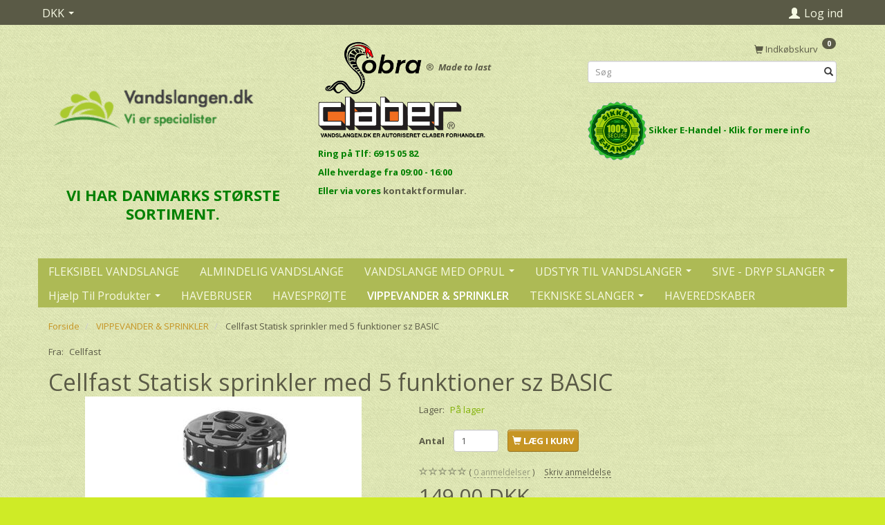

--- FILE ---
content_type: text/html; charset=UTF-8
request_url: https://vandslangen.dk/vippevander-sprinkler-101/cellfast-statisk-sprinkler-med-5-funktioner-sz-basic-p515
body_size: 22621
content:
<!doctype html>
<html class="no-js  "
	lang="da"
>
<head>
			<title>Cellfast Statisk sprinkler med 5 funktioner sz BASIC</title>
		<meta charset="utf-8">
		<meta http-equiv="X-UA-Compatible" content="IE=edge">
				<meta name="description" content="Cellfast Statisk sprinkler med 5 funktioner sz BASIC">
				<meta name="keywords" content="Cellfast Statisk sprinkler med 5 funktioner sz BASIC,Roterende sprinkler ERGO ™ sz,Sektor sprinkler CONTI sz IDEAL ™,Cellfast Statisk sprinkler WULKAN sz BASIC">
		<meta name="viewport" content="width=device-width, initial-scale=1">
											
	<meta property="og:site_name" content="Vandslange - Vi er eksperter i Fleksibel Vandslange">
	<meta property="og:type" content="product">
	<meta property="og:title" content="Cellfast Statisk sprinkler med 5 funktioner sz BASIC">
	<meta property="og:url" content="https://vandslangen.dk/vippevander-sprinkler-101/cellfast-statisk-sprinkler-med-5-funktioner-sz-basic-p515">
	<meta property="og:image" content="https://vandslangen.dk/media/cache/fb_image_thumb/product-images/51/5/Screenshot_1781625563412.0435.jpg.jpeg?1625563412">
	<meta property="og:description" content="Cellfast Statisk sprinkler med 5 funktioner sz BASIC
Statisk sprinkler med en spidsebund lavet af plast i høj kvalitetgradvis regulering af vandstrømmen i 5 forskellige indstillingervandingsdiameter på 9-12 mdækning op til 20-86 m2 (afhængigt af valgt funktion)modulært system, der kan udvides med flere sprinklere
Vandforbrug 2/4 bar 13 / 15,5 l / min
-------------------------------------------------------------------------------------------------------------------------------------------------------
 Sikker betaling med kreditkort
 100 Procent Dansk Firma
 Vi levere på 1-2 Hverdage
 GRATIS FRAGT
 Har du Spørgsmål - Ring til kundeservice
 
 
 
 ">
					<link rel="alternate" hreflang="x-default" href="https://vandslangen.dk/vippevander-sprinkler-101/cellfast-statisk-sprinkler-med-5-funktioner-sz-basic-p515">
			<link rel="alternate" hreflang="da-dk" href="https://vandslangen.dk/vippevander-sprinkler-101/cellfast-statisk-sprinkler-med-5-funktioner-sz-basic-p515">
		
	<link rel="apple-touch-icon" href="/apple-touch-icon.png?v=1488250077">
	<link rel="icon" href="/favicon.ico?v=678395154">

			<noscript>
	<style>
		.mm-inner .dropup,
		.mm-inner .dropdown {
			position: relative !important;
		}

		.dropdown:hover > .dropdown-menu {
			display: block !important;
			visibility: visible !important;
			opacity: 1;
		}

		.image.loading {
			opacity: 1;
		}

		.search-popup:hover .search {
			display: block;
		}
	</style>
</noscript>

<link rel="stylesheet" href="/build/frontend-theme/480.04a0f6ae.css"><link rel="stylesheet" href="/build/frontend-theme/theme.575caac5.css">
	
			<script id="obbIePolyfills">

	/**
	 * Object.assign() for IE11
	 * https://developer.mozilla.org/en-US/docs/Web/JavaScript/Reference/Global_Objects/Object/assign#Polyfill
	 */
	if (typeof Object.assign !== 'function') {

		Object.defineProperty(Object, 'assign', {

			value: function assign(target, varArgs) {

				// TypeError if undefined or null
				if (target == null) {
					throw new TypeError('Cannot convert undefined or null to object');
				}

				var to = Object(target);

				for (var index = 1; index < arguments.length; index++) {

					var nextSource = arguments[index];

					if (nextSource != null) {

						for (var nextKey in nextSource) {

							// Avoid bugs when hasOwnProperty is shadowed
							if (Object.prototype.hasOwnProperty.call(nextSource, nextKey)) {
								to[nextKey] = nextSource[nextKey];
							}
						}
					}
				}

				return to;
			},

			writable: true,
			configurable: true
		});
	}

</script>
<script id="obbJqueryShim">

		!function(){var n=[],t=function(t){n.push(t)},o={ready:function(n){t(n)}};window.jQuery=window.$=function(n){return"function"==typeof n&&t(n),o},document.addEventListener("obbReady",function(){for(var t=n.shift();t;)t(),t=n.shift()})}();

	
</script>

<script id="obbInit">

	document.documentElement.className += (self === top) ? ' not-in-iframe' : ' in-iframe';

	window.obb = {

		DEVMODE: false,

		components: {},

		constants: {
			IS_IN_IFRAME: (self !== top),
		},

		data: {
			possibleDiscountUrl: '/discount/check-product',
			possibleWishlistUrl: '/wishlist/check',
			buildSliderUrl: '/slider',
		},

		fn: {},

		jsServerLoggerEnabled: false,
	};

</script>
<script id="obbConstants">

	/** @lends obbConstants */
	obb.constants = {
		HOST: 'https://vandslangen.dk',

		// Environment
		IS_PROD_MODE: true,
		IS_DEV_MODE: false,
		IS_TEST_MODE: false,
		IS_TEST_RUNNING: document.documentElement.hasAttribute('webdriver'),

		// Browser detection
		// https://stackoverflow.com/a/23522755/1949503
		IS_BROWSER_SAFARI: /^((?!chrome|android).)*safari/i.test(navigator.userAgent),

		// Current currency
		CURRENCY: 'DKK',
		// Current currency
		CURRENCY_OPT: {
			'left': '',
			'right': ' DKK',
			'thousand': '.',
			'decimal': ',',
		},

		LOCALES: [{"code":"da","locale":"da_dk"}],

		// Common data attributes
		LAZY_LOAD_BOOL_ATTR: 'data-lazy-load',

		// Current language's localization id
		LOCALE_ID: 'da',

		// Shopping cart
		SHOPPINGCART_POPUP_STATUS: false,
		BROWSER_LANGUAGE_DETECTION_ENABLE: false,
		CART_COOKIE_GUEST_ID: '_gpp_gcid',
		CART_COOKIE_POPUP_FLAG: '_gpp_sc_popup',
		CART_IMAGE_WIDTH: '40',
		CART_IMAGE_HEIGHT: '40',

		COOKIE_FE_LIST_VIEW: '_gpp_shop_clw',
		COOKIE_FE_USER: '_gpp_y',
		COOKIE_FE_PURCHASE_SESSION: '_gpp_purchase_session',
		COOKIE_FE_TRACKING: '_gpp_tupv',
		COOKIE_FE_AGE: '_gpp_age',
		COOKIE_FE_LANGUAGE: '_gpp_shop_language',

		// Category page
		PRODUCT_LISTING_LAYOUT: 'grid',

		// Category filters
		FILTER_ANIMATION_DURATION: 400,
		FILTER_UPDATE_NUMBER_OF_PRODUCTS_DELAY: 400,
		FILTER_APPLY_DELAY: 2000,
		FILTER_PARAMS_WITH_MULTIPLE_VALUES_REGEXP: '^(av-\\d+|br|cat|stock|g-\\d+)$',

		// Viewport breakpoint widths
		viewport: {
			XP_MAX: 479,
			XS_MIN: 480,
			XS_MAX: 799,
			SM_MIN: 800,
			SM_MAX: 991,
			MD_MIN: 992,
			MD_MAX: 1199,
			LG_MIN: 1200,

			WIDTH_PARAM_IN_REQUEST: 'viewport_width',
			XP: 'xp',
			XS: 'xs',
			SM: 'sm',
			MD: 'md',
			LG: 'lg',
		},

		IS_SEARCH_AUTOCOMPLETE_ENABLED: true
	};

</script>

<script id="obbCookies">
	(function() {

		var obb = window.obb;

		obb.fn.setCookie = function setCookie(cname, cvalue, exdays) {
			var d = new Date();
			d.setTime(d.getTime() + (exdays * 24 * 60 * 60 * 1000));
			var expires = "expires=" + d.toUTCString();
			document.cookie = cname + "=" + cvalue + "; " + expires;
		};

		obb.fn.getCookie = function getCookie(cname) {
			var name = cname + "=";
			var ca = document.cookie.split(';');
			for (var i = 0; i < ca.length; i++) {
				var c = ca[i];
				while (c.charAt(0) == ' ') {
					c = c.substring(1);
				}
				if (c.indexOf(name) == 0) {
					return c.substring(name.length, c.length);
				}
			}
			return false;
		};

		
	})();
</script>

<script id="obbTranslations">

	/** @lends obbTranslations */
	obb.translations = {

		categories: "Kategorier",
		brands: "M\u00e6rker",
		products: "Produkter",
		pages: "Information",

		confirm: "Bekr\u00e6ft",
		confirmDelete: "Er du sikker p\u00e5 at du vil slette dette?",
		confirmDeleteWishlist: "Er du sikker p\u00e5 at du vil slette denne \u00f8nskeliste, med alt indhold?",

		add: "Tilf\u00f8j",
		moreWithEllipsis: "L\u00e6s mere...",

		foundProduct: "Fundet %s produkter",
		foundProducts: "%s produkter fundet",
		notAvailable: "Ikke tilg\u00e6ngelig",
		notFound: "Ikke fundet",
		pleaseChooseVariant: "V\u00e6lg venligst en variant",
		pleaseChooseAttribute: "V\u00e6lg venligst %s",
		pleaseChooseAttributes: "V\u00e6lg venligst %s og %s",

		viewAll: "Vis alle",
		viewAllFrom: "Se alle fra",
		quantityStep: "Denne vare s\u00e6lges kun i antal\/kolli af %s",
		quantityMinimum: "Minimum k\u00f8b af denne vare er %s",
		quantityMaximum: "Maks %s stk. kan k\u00f8bes af denne vare",

		notifications: {

			fillRequiredFields: "Ikke alle obligatoriske felter er udfyldt",
		},
		notAllProductAvaliableInSet: "Desv\u00e6rre er alle produkter i dette s\u00e6t ikke tilg\u00e6ngelige. V\u00e6lg en venligst en anden variant, eller fjern produkter som ikke er tilg\u00e6ngelige.",
		wasCopiedToClipboard: "Text was copied to clipboard",
	};

</script>


	
	<link rel="icon" href="/favicon.ico"><script>
window.dataLayer = window.dataLayer || [];
function gtag() { dataLayer.push(arguments); }

gtag('consent', 'default', {
    'ad_storage': 'denied',
    'ad_user_data': 'denied',
    'ad_personalization': 'denied',
    'analytics_storage': 'denied',
    'wait_for_update': 500
});

gtag('set', 'ads_data_redaction', true);
gtag('set', 'url_passthrough', true);
</script>

<script id="CookieConsent" src="https://policy.app.cookieinformation.com/uc.js"
    data-culture="DA" data-gcm-version="2.0" type="text/javascript"></script>
	
<script async src="https://www.googletagmanager.com/gtag/js?id=G-D62S9WSMBT"></script>
<script id="OBBGoogleAnalytics4">
	window.dataLayer = window.dataLayer || [];

	function gtag() {
		dataLayer.push(arguments);
	}

	gtag('js', new Date());

	gtag('config', 'G-D62S9WSMBT', {
		'anonymize_ip': false
		 });


	gtag('event', 'view_item', {
		currency: "DKK",
		value: 149,
		items: [
			{
				"item_id": "515",
				"item_name": "Cellfast\u0020Statisk\u0020sprinkler\u0020med\u00205\u0020funktioner\u0020sz\u0020BASIC",
				"item_brand": "Cellfast",
				"item_category": "VIPPEVANDER\u0020\u0026\u0020SPRINKLER",
				"quantity": 1,
				"price": 149,
				"url": "https://vandslangen.dk/vippevander-sprinkler-101/cellfast-statisk-sprinkler-med-5-funktioner-sz-basic-p515",
				"image_url": "https://vandslangen.dk/media/cache/product_info_main_thumb/product-images/51/5/Screenshot_1781625563412.0435.jpg.jpeg"
			}
		]
	});



</script>
<meta name="google-site-verification" content="laNq8pCOx7h46Ncn2J03ZtrICZyfXkJS5vOxGZcP3F8" /><meta name="google-site-verification" content="laNq8pCOx7h46Ncn2J03ZtrICZyfXkJS5vOxGZcP3F8" />
</head>

<body class="	page-product pid515 	
 ">
	

	<div id="page-wrapper" class="page-wrapper">

		<section id="page-inner" class="page-inner">

			<header id="header" class="site-header">
									
<div
	class="navbar-default navbar-mobile visible-xp-block visible-xs-block "
	data-hook="mobileNavbar"
	role="tabpanel"
>
	<div class="container">

		<div class="clearfix">
			
<div
	class="sidebar-toggle-wrap visible-xp-block visible-xs-block pull-left"
>
	<button
		class="btn btn-default sidebar-toggle sidebar-toggle-general"
		data-hook="toggleMobileMenu"
	>
		<i class="icon-bars">
			<span class="sr-only">Skifte navigation</span>
			<span class="icon-bar"></span>
			<span class="icon-bar"></span>
			<span class="icon-bar"></span>
		</i>
		<span>Menu</span>
	</button>
</div>

			<ul class="nav navbar-nav nav-pills navbar-mobile-tabs pull-right">

				<li>
					<a
						class="toggle-price-vat"
						title="Vis&#x20;priser&#x20;ekskl.&#x20;moms"
						href="https://vandslangen.dk/_switch/price_vat"
					>
						<i class="glyphicon glyphicon-euro"></i>
					</a>
				</li>
				<li>
					<a
						class="toggle-tab-search"
						title="Søg"
						data-toggle="pill"
					>
						<i class="glyphicon glyphicon-search"></i>
					</a>
				</li>
				
				<li>
											<a
							class="login"
							data-hook="mobileNavbar-loginButton"
							title="Login"
							href="/user/"
							data-toggle="modal"
							data-target="#login-modal"
						>
							<i class="glyphicon glyphicon-user"></i>
						</a>
									</li>

									<li>
						<a
							class="toggle-tab-minicart "
							title="Cart"
							data-hook="mobileNavbar"
							href="#navbarMobileMinicart"
							data-toggle="pill"
						>
							<i class="glyphicon glyphicon-shopping-cart"></i>
							<span class="count badge"></span>
						</a>
					</li>
				
			</ul>
		</div>

		<div class="tab-content">
			<div
				class="tab-pane fade page-content tab-userbar"
				id="navbarMobileUserbar"
				data-hook="mobileNavbar-userMenu"
				role="tabpanel"
			>
				<ul class="nav navbar-nav">
					

					<li>
			<a class="login login-link"
   href="/user/"
   title="Login"
   data-toggle="modal"
   data-target="#login-modal"
	>
	<i class="glyphicon glyphicon-user"></i>
	<span class="title">
		Log ind
	</span>
</a>
		</li>
	
				</ul>
			</div>
		</div>

	</div>
</div>
														<nav class="navbar navbar-inverse" role="navigation"> 			 		 			 		 			 		 			 		 			 		 			 		 			 		 			 		 			 		 			 		 			 		 			 		 			 		 			 		 			 		 			 		 			 		 			 		 			 		 			 		 			 		 		<div class="container"> 			<div class="collapse navbar-collapse"> 				

	<ul class="currency nav navbar-left navbar-nav">
		<li class="dropdown">
			<a
				href="#"
				class="dropdown-toggle current-currency"
				data-toggle="dropdown"
							>
				<span class="title">DKK</span>
				<span class="caret"></span>
			</a>
			<ul class="dropdown-menu js-url-switcher">
									<li class="currency-CHF">
						<a href="#" data-url="https://vandslangen.dk/vippevander-sprinkler-101/cellfast-statisk-sprinkler-med-5-funktioner-sz-basic-p515?currency=CHF">
							CHF
						</a>
					</li>
									<li class="currency-DKK active">
						<a href="#" data-url="https://vandslangen.dk/vippevander-sprinkler-101/cellfast-statisk-sprinkler-med-5-funktioner-sz-basic-p515?currency=DKK">
							DKK
						</a>
					</li>
									<li class="currency-EUR">
						<a href="#" data-url="https://vandslangen.dk/vippevander-sprinkler-101/cellfast-statisk-sprinkler-med-5-funktioner-sz-basic-p515?currency=EUR">
							EUR
						</a>
					</li>
									<li class="currency-GBP">
						<a href="#" data-url="https://vandslangen.dk/vippevander-sprinkler-101/cellfast-statisk-sprinkler-med-5-funktioner-sz-basic-p515?currency=GBP">
							GBP
						</a>
					</li>
									<li class="currency-NOK">
						<a href="#" data-url="https://vandslangen.dk/vippevander-sprinkler-101/cellfast-statisk-sprinkler-med-5-funktioner-sz-basic-p515?currency=NOK">
							NOK
						</a>
					</li>
									<li class="currency-OMR">
						<a href="#" data-url="https://vandslangen.dk/vippevander-sprinkler-101/cellfast-statisk-sprinkler-med-5-funktioner-sz-basic-p515?currency=OMR">
							OMR
						</a>
					</li>
									<li class="currency-RUB">
						<a href="#" data-url="https://vandslangen.dk/vippevander-sprinkler-101/cellfast-statisk-sprinkler-med-5-funktioner-sz-basic-p515?currency=RUB">
							RUB
						</a>
					</li>
									<li class="currency-SEK">
						<a href="#" data-url="https://vandslangen.dk/vippevander-sprinkler-101/cellfast-statisk-sprinkler-med-5-funktioner-sz-basic-p515?currency=SEK">
							SEK
						</a>
					</li>
									<li class="currency-USD">
						<a href="#" data-url="https://vandslangen.dk/vippevander-sprinkler-101/cellfast-statisk-sprinkler-med-5-funktioner-sz-basic-p515?currency=USD">
							USD
						</a>
					</li>
							</ul>
		</li>
	</ul>
  				

  				

	<ul
		class="userbar nav navbar-left navbar-nav navbar-right"
		id="userbar"
		
	>

		
					<li>
				<a class="login login-link"
   href="/user/"
   title="Login"
   data-toggle="modal"
   data-target="#login-modal"
	>
	<i class="glyphicon glyphicon-user"></i>
	<span class="title">
		Log ind
	</span>
</a>
			</li>
			</ul>

  			</div> 		</div> 	</nav><div class="container"> 			 		 			 		 			 		 			 		 			 		 			 		 			 		 			 		 			 		 			 		 			 		 			 		 			 		 			 		 			 		 			 		 			 		 			 		 			 		 			 		 			 		 			 		 			 		 			 		 			 		 			 		 			 		 			 		 			 		 			 		 			 		 			 		 		<div class="row" style=""> 			 		 			 		 			 		 			 		 			 		 			 		 			 		 			 		 			 		 			 		 			 		 			 		 			 		 			 		 			 		 			 		 			 		 			 		 			 		 			 		 			 		 			 		 			 		 			 		 			 		 			 		 			 		 			 		 			 		 			 		 			 		 			 		 			 		 			 		 			 		 			 		 			 		 			 		 			 		 			 		 			 		 			<div class="col-md-8"> 				
<div
	class="logo  logo-kind-image"
	
	id="logo"
>
	<a
			aria-label="vandslangen.dk"
			href="/"
			data-store-name="vandslangen.dk"
		><img
					class="logo-image"
					src="https://vandslangen.dk/media/cache/logo_thumb_origin/images/canvas10.png?1561906020"
					alt="vandslangen.dk"
				></a></div>
 <div class="custom-text" style="">



<h3 style="text-align: center;"><span style="color: #008000;"><strong>VI HAR DANMARKS STØRSTE SORTIMENT.</strong></span></h3>
<p>&nbsp;</p>
</div> 			</div> 			<div class="col-md-8"><div class="custom-text" style="">



<h5><a href="/Cobra/">&nbsp; <img src="/images/imagetools1.png" alt="" width="150" height="79">® &nbsp;<em><strong>Made to last</strong></em><img src="/images/Claber_forside1.png" alt="" width="244" height="68"></a></h5>
</div><div class="custom-text">



<p><strong><span style="color: #008000;">Ring på Tlf:&nbsp;69 15 05 82&nbsp;</span></strong></p>
<p><strong><span style="color: #008000;">Alle hverdage fra 09:00 - 16:00 </span></strong></p>
<p><strong><span style="color: #008000;">E</span></strong><span style="color: #008000;"><strong>ller via vores&nbsp;<a href="/information/contact/">kontaktformular.</a></strong></span></p>
<p>&nbsp;</p>
</div></div> 			<div class="col-md-8"> 				<nav class="navbar" role="navigation"> 			 		 			 		 					
	<ul
		class="minicart minicart-compact  nav navbar-left navbar-nav navbar-right hidden-xp hidden-xs"
		id="minicart"
		
	>
		<li
			class="dropdown"
			data-backdrop="static"
			data-dropdown-align="right"
			data-reload-name="cart"
			data-reload-url="/cart/show/minicart/compact"
		>
			
<a aria-label="Indkøbskurv" href="/cart/"  data-toggle="dropdown" data-hover="dropdown" data-link-is-clickable>

	<i class="glyphicon glyphicon-shopping-cart"></i>
	<span class="title">
		Indkøbskurv
	</span>
	<span class="total">
		
	</span>
	<span class="count badge">
		0
	</span>

</a>

<div class="dropdown-menu prevent-click-event-propagation">
	

	<div class="cart cart-compact panel panel-default  "
		
	>
		<div class="panel-heading">
			Indkøbskurv
		</div>

		<div class="panel-body"
			 data-reload-name="cart"
			 data-reload-url="/cart/show/cartbody_minified/compact"
		>
			

	<div class="inner empty">
		<span class="empty-cart-message">
			Din indkøbskurv er tom!
		</span>
	</div>




			
	<div class="cards ">
					<img src="https://vandslangen.dk/media/cache/small_cards/images/certificates/visa_electron.gif" alt="paymentlogo">
					<img src="https://vandslangen.dk/media/cache/small_cards/images/certificates/mastercard.gif" alt="paymentlogo">
					<img src="https://vandslangen.dk/media/cache/small_cards/images/certificates/verified_visa2.gif" alt="paymentlogo">
					<img src="https://vandslangen.dk/media/cache/small_cards/images/certificates/logo-mobilpay.png" alt="paymentlogo">
					<img src="https://vandslangen.dk/media/cache/small_cards/images/certificates/images.jpg" alt="paymentlogo">
			</div>
		</div>

		<div class="panel-footer">

			<form action="/checkout">
				<button type="submit" class="btn btn-primary btn-block">
					Til kassen
				</button>
			</form>

			<form action="/cart/">
				<button type="submit" class="btn btn-default btn-block">
					Se indkøbskurv
				</button>
			</form>
		</div>

	</div>
</div>

		</li>
	</ul>
  				</nav> 				
<form method="GET"
	  action="/search/"
	  class="dropdown search hidden-xp hidden-xs"
	  data-target="modal"
	  
>
			
	<input
		id="search-input-desktop"
		type="search"
		class="form-control search-autocomplete"
		name="q"
		maxlength="255"
		placeholder="Søg"
		value=""
		data-request-url="/search/suggestion/"
		aria-haspopup="true"
		aria-expanded="false"
			>
		<button class="btn" type="submit" aria-label="Søg">
			<i class="glyphicon glyphicon-search"></i>
		</button>
		<div class="dropdown-menu w-100 search-output-container">
			<div class="suggestions d-none">
				<b>Forslag: </b>
				<div class="suggestion-terms"></div>
			</div>
			<div class="main">
				<div class="search-content empty" data-section="products" id="search-results-products">
					<ul class="mt-2 custom search-list"></ul>
					<p class="search-suggestion-empty">Ingen resultater fundet</p>
					<button name="view" type="submit" class="btn btn-link">
						Vis alle resultater <span>(0)</span>
					</button>
				</div>
			</div>
		</div>
				<style>
			form.search .dropdown-menu li .image {
				max-width: 100px;
			}
		</style>

	</form>
 <div class="custom-text" style="">



<p>&nbsp;</p>
<p><a href="/information/sikker-handel/"><img src="/images/Sikker-E-Handel-135.gif.png" alt="" width="85" height="85"> </a><span style="color: #008000;"><a style="color: #008000;" href="/information/sikker-handel/"><strong>Sikker E-Handel - Klik for mere info</strong></a></span></p>
</div> 			</div> 		</div> 	</div><nav class="navbar navbar-default mm" role="navigation"> 			 		 			 		 			 		 			 		 			 		 			 		 			 		 			 		 			 		 			 		 			 		 		<div class="container"> 			<div class="collapse navbar-collapse"> 				



					
		<ul class="horizontal-categories-menu nav navbar-nav navbar-left navbar-nav mm-inner max-level-3 ">
											
						 	
			
	<li class="cid85 level1"
					data-dropdown-align="left"
			>
		<a class=""
		   href="/fleksibel-vandslange-85/"
					>
			
			<span class="col-title">
				<span class="title">FLEKSIBEL VANDSLANGE</span>

				
				</span>
		</a>

						
			</li>

											
						 	
			
	<li class="cid94 level1"
					data-dropdown-align="left"
			>
		<a class=""
		   href="/almindelig-vandslange-94/"
					>
			
			<span class="col-title">
				<span class="title">ALMINDELIG VANDSLANGE</span>

				
				</span>
		</a>

						
			</li>

											
						 	
								
	<li class="cid93 level1 has-children dropdown"
					data-dropdown-align="left"
			>
		<a class="dropdown-toggle"
		   href="/vandslange-med-oprul-93/"
							data-toggle="dropdown"
				data-hover="dropdown"
				data-link-is-clickable
					>
			
			<span class="col-title">
				<span class="title">VANDSLANGE MED OPRUL</span>

				
				<span class="caret"></span>
				</span>
		</a>

											
								<ul class="dropdown-menu hidden">
				
																			
		
			
	<li class="cid97 level2"
			>
		<a class=""
		   href="/slangeopruller-97/"
					>
			
			<span class="col-title">
				<span class="title">Slangeopruller</span>

				
				</span>
		</a>

						
			</li>

															
		
			
	<li class="cid98 level2"
			>
		<a class=""
		   href="/slangevogn-slangetromle-98/"
					>
			
			<span class="col-title">
				<span class="title">Slangevogn/Slangetromle</span>

				
				</span>
		</a>

						
			</li>

												</ul>
			</li>

											
						 	
								
	<li class="cid3 level1 has-children dropdown"
					data-dropdown-align="left"
			>
		<a class="dropdown-toggle"
		   href="/udstyr-til-vandslanger-3/"
							data-toggle="dropdown"
				data-hover="dropdown"
				data-link-is-clickable
					>
			
			<span class="col-title">
				<span class="title">UDSTYR TIL VANDSLANGER</span>

				
				<span class="caret"></span>
				</span>
		</a>

											
								<ul class="dropdown-menu hidden">
				
																			
		
			
	<li class="cid95 level2"
			>
		<a class=""
		   href="/brusepistol-og-straalespids-til-vandslange-95/"
					>
			
			<span class="col-title">
				<span class="title">Brusepistol og Strålespids Til Vandslange</span>

				
				</span>
		</a>

						
			</li>

															
		
			
	<li class="cid86 level2"
			>
		<a class=""
		   href="/vask-og-rengoeringsudstyr-til-vandslange-86/"
					>
			
			<span class="col-title">
				<span class="title">Vask og Rengøringsudstyr Til Vandslange</span>

				
				</span>
		</a>

						
			</li>

															
		
								
	<li class="cid96 level2 has-children"
			>
		<a class=""
		   href="/slangekoblinger-til-vandslange-96/"
					>
			
			<span class="col-title">
				<span class="title">Slangekoblinger Til Vandslange</span>

				
				</span>
		</a>

											
								<ul class="">
				
																			
		
			
	<li class="cid114 level3"
			>
		<a class=""
		   href="/cobra-koblinger-114/"
					>
			
			<span class="col-title">
				<span class="title">Cobra® Koblinger</span>

				
				</span>
		</a>

											
			</li>

															
		
			
	<li class="cid100 level3"
			>
		<a class=""
		   href="/claber-koblinger-100/"
					>
			
			<span class="col-title">
				<span class="title">Claber® Koblinger</span>

				
				</span>
		</a>

											
			</li>

															
		
			
	<li class="cid111 level3"
			>
		<a class=""
		   href="/cellfast-ergo-koblinger-111/"
					>
			
			<span class="col-title">
				<span class="title">Cellfast ERGO™ Koblinger</span>

				
				</span>
		</a>

											
			</li>

															
		
			
	<li class="cid113 level3"
			>
		<a class=""
		   href="/nito-koblinger-113/"
					>
			
			<span class="col-title">
				<span class="title">NITO Koblinger</span>

				
				</span>
		</a>

											
			</li>

															
		
			
	<li class="cid110 level3"
			>
		<a class=""
		   href="/2-4-vejs-splitter-vandfordeler-110/"
					>
			
			<span class="col-title">
				<span class="title">2 &amp; 4 vejs splitter (vandfordeler)</span>

				
				</span>
		</a>

											
			</li>

												</ul>
			</li>

															
		
			
	<li class="cid99 level2"
			>
		<a class=""
		   href="/slangeholder-99/"
					>
			
			<span class="col-title">
				<span class="title">Slangeholder</span>

				
				</span>
		</a>

						
			</li>

															
		
			
	<li class="cid105 level2"
			>
		<a class=""
		   href="/vandingsur-automatiseret-105/"
					>
			
			<span class="col-title">
				<span class="title">Vandingsur automatiseret</span>

				
				</span>
		</a>

						
			</li>

												</ul>
			</li>

											
						 	
								
	<li class="cid102 level1 has-children dropdown"
					data-dropdown-align="left"
			>
		<a class="dropdown-toggle"
		   href="/sive-dryp-slanger-102/"
							data-toggle="dropdown"
				data-hover="dropdown"
				data-link-is-clickable
					>
			
			<span class="col-title">
				<span class="title">SIVE - DRYP SLANGER</span>

				
				<span class="caret"></span>
				</span>
		</a>

											
								<ul class="dropdown-menu hidden">
				
																			
		
			
	<li class="cid108 level2"
			>
		<a class=""
		   href="/koblinger-til-siveslanger-108/"
					>
			
			<span class="col-title">
				<span class="title">Koblinger til Siveslanger</span>

				
				</span>
		</a>

						
			</li>

												</ul>
			</li>

											
						 	
								
	<li class="cid87 level1 has-children dropdown"
					data-dropdown-align="left"
			>
		<a class="dropdown-toggle"
		   href="/hjaelp-til-produkter-87/"
							data-toggle="dropdown"
				data-hover="dropdown"
				data-link-is-clickable
					>
			
			<span class="col-title">
				<span class="title">Hjælp Til Produkter</span>

				
				<span class="caret"></span>
				</span>
		</a>

											
								<ul class="dropdown-menu hidden">
				
																			
		
			
	<li class="cid88 level2"
			>
		<a class=""
		   href="/hjaelp-til-haveslange-88/"
					>
			
			<span class="col-title">
				<span class="title">Hjælp til Haveslange</span>

				
				</span>
		</a>

						
			</li>

															
		
			
	<li class="cid89 level2"
			>
		<a class=""
		   href="/hjaelp-til-waterblast-produkter-89/"
					>
			
			<span class="col-title">
				<span class="title">Hjælp til Waterblast produkter</span>

				
				</span>
		</a>

						
			</li>

												</ul>
			</li>

											
						 	
			
	<li class="cid109 level1"
					data-dropdown-align="left"
			>
		<a class=""
		   href="/havebruser-109/"
					>
			
			<span class="col-title">
				<span class="title">HAVEBRUSER</span>

				
				</span>
		</a>

						
			</li>

											
						 	
			
	<li class="cid107 level1"
					data-dropdown-align="left"
			>
		<a class=""
		   href="/havesproejte-107/"
					>
			
			<span class="col-title">
				<span class="title">HAVESPRØJTE</span>

				
				</span>
		</a>

						
			</li>

											
						 	
			
	<li class="cid101 level1 active"
					data-dropdown-align="left"
			>
		<a class=""
		   href="/vippevander-sprinkler-101/"
					>
			
			<span class="col-title">
				<span class="title">VIPPEVANDER &amp; SPRINKLER</span>

				
				</span>
		</a>

						
			</li>

											
						 	
								
	<li class="cid112 level1 has-children dropdown"
					data-dropdown-align="left"
			>
		<a class="dropdown-toggle"
		   href="/tekniske-slanger-112/"
							data-toggle="dropdown"
				data-hover="dropdown"
				data-link-is-clickable
					>
			
			<span class="col-title">
				<span class="title">TEKNISKE SLANGER</span>

				
				<span class="caret"></span>
				</span>
		</a>

											
								<ul class="dropdown-menu hidden">
				
																			
		
			
	<li class="cid115 level2"
			>
		<a class=""
		   href="/drikkevandsslange-115/"
					>
			
			<span class="col-title">
				<span class="title">Drikkevandsslange</span>

				
				</span>
		</a>

						
			</li>

															
		
			
	<li class="cid116 level2"
			>
		<a class=""
		   href="/foedevareslange-116/"
					>
			
			<span class="col-title">
				<span class="title">Fødevareslange</span>

				
				</span>
		</a>

						
			</li>

															
		
			
	<li class="cid117 level2"
			>
		<a class=""
		   href="/plantepesticider-slange-117/"
					>
			
			<span class="col-title">
				<span class="title">Plantepesticider Slange</span>

				
				</span>
		</a>

						
			</li>

															
		
			
	<li class="cid118 level2"
			>
		<a class=""
		   href="/varmtvand-hygiejnisk-slange-koekken-118/"
					>
			
			<span class="col-title">
				<span class="title">Varmtvand Hygiejnisk slange Køkken</span>

				
				</span>
		</a>

						
			</li>

															
		
			
	<li class="cid119 level2"
			>
		<a class=""
		   href="/fladslange-oe-119/"
					>
			
			<span class="col-title">
				<span class="title">Fladslange Ø</span>

				
				</span>
		</a>

						
			</li>

															
		
			
	<li class="cid120 level2"
			>
		<a class=""
		   href="/frostfri-drikkevandslanger-120/"
					>
			
			<span class="col-title">
				<span class="title">Frostfri Drikkevandslanger</span>

				
				</span>
		</a>

						
			</li>

															
		
			
	<li class="cid123 level2"
			>
		<a class=""
		   href="/brandslange-123/"
					>
			
			<span class="col-title">
				<span class="title">Brandslange</span>

				
				</span>
		</a>

						
			</li>

															
		
			
	<li class="cid124 level2"
			>
		<a class=""
		   href="/gasslange-124/"
					>
			
			<span class="col-title">
				<span class="title">Gasslange</span>

				
				</span>
		</a>

						
			</li>

												</ul>
			</li>

											
						 	
			
	<li class="cid121 level1"
					data-dropdown-align="left"
			>
		<a class=""
		   href="/haveredskaber-121/"
					>
			
			<span class="col-title">
				<span class="title">HAVEREDSKABER</span>

				
				</span>
		</a>

						
			</li>

					</ul>

	
  			</div> 		</div> 	</nav>								<div class="section-border container"></div>
			</header>

				<style>
	@media (min-width: 800px) {

		.thumbnails-on-left .product-images-main {
			margin-left: 120px;
		}

		.thumbnails-on-right .product-images-main {
			margin-right: 120px;
		}

		.thumbnails-on-left .product-images-additional ul,
		.thumbnails-on-right .product-images-additional ul {
			max-width: 100px;
		}
	}
	.thumbnails-freeze {
		&.thumbnails-on-left .product-images-main {
			margin-left: 120px;
		}

		&.thumbnails-on-right .product-images-main {
			margin-right: 120px;
		}

		&.thumbnails-on-left .product-images-additional ul,
		&.thumbnails-on-right .product-images-additional ul {
			max-width: 100px;
		}
	}
</style>
	<main
		id="main"
		class="site-main product-info product pid515 has-variants-compact no-options variants-template-constructor no-variant-preselect"
		data-product-id="515"
		data-variants-template="constructor"
	>

		<div class="container">
			<div id="notification">
																</div>
		</div>

			<div class="container">  		<ol
	id="breadcrumb"
	class="breadcrumb "
	itemscope itemtype="https://schema.org/BreadcrumbList"
>
							
		<li class="breadcrumb-item  "
			
		>
							<a
					
					href="/"
				>
					<span
						class="title"
						itemprop="name"
					>
						Forside
					</span>
				</a>
									</li>
							
		<li class="breadcrumb-item breadcrumb-parent-category "
			itemprop="itemListElement" itemtype="https://schema.org/ListItem" itemscope
		>
							<a
					itemtype="https://schema.org/Thing" itemprop="item"
					href="/vippevander-sprinkler-101/"
				>
					<span
						class="title"
						itemprop="name"
					>
						VIPPEVANDER & SPRINKLER
					</span>
				</a>
				<meta itemprop="position" content="2" />					</li>
							
		<li class="breadcrumb-item  active"
			
		>
							<span class="title">
					Cellfast Statisk sprinkler med 5 funktioner sz BASIC
				</span>
					</li>
	
</ol>
  	</div><div class="container"> 			 		 			 		 			 		 			 		 			 		 			 		 			 		 			 		 			 		  		<div class="row"> 			 		 			 		 			 		 			 		 			 		 			 		 			 		 			 		 			 		 			 		 			 		  			<div class="col-md-24"> 				 			</div> 			 		</div><div class="row"><div class="col-md-24">  				<div class="block page-content"> 			 		 			 		  					
<div class="product-main ">
	
	<div class="property brand ">
		<span class="term">
			Fra:
		</span>
		<span class="definition">
						<a href="/cellfast/">
				Cellfast
			</a>
					</span>
	</div>
</div>
  					
<div class="product-main ">
	<h1 class="product-title" itemprop="name">
		Cellfast Statisk sprinkler med 5 funktioner sz BASIC
	</h1>
</div>
   					<div class="row"> 			 		 			 		 			 		 			 		 			 		  						<div class="col-md-11"> 							
<div class="product-images thumbnails-on-bottom has-thumbnail-slider thumbnails-on-bottom"
	data-thumbnails-on="bottom"
	>

	<div class="labels">
	
	
	
	
	
	


</div>

			
<div class="product-images-main"
	 id="productImage515"
	 data-product-id="515"
>
	<ul class="bxslider"
		data-id="515"
		data-widget-type="productDetailsImage"
		data-bxslider-options="{
    &quot;pagerCustom&quot;: &quot;#productThumbnails515 ul&quot;,
    &quot;slideWidth&quot;: 400,
    &quot;swipeThreshold&quot;: 70,
    &quot;useCSS&quot;: true
}"
			>
				
			
			
			<li>
				<a class="fancybox" data-fancybox="product-gallery"
				   href="https://vandslangen.dk/media/cache/product_original/product-images/51/5/Screenshot_1781625563412.0435.jpg.jpeg?1625563412"
				   rel="product-gallery"
				   title="Cellfast&#x20;Statisk&#x20;sprinkler&#x20;med&#x20;5&#x20;funktioner&#x20;sz&#x20;BASIC"
				>
					
<div
		class="image image-wrapped image-responsive image-center  img-box-width"
				style="max-width: 400px; "
		data-id="1679"
	><div class="img-box-height"
			 style="padding-bottom: 100%;"
		><div class="img-wrap"><div class="img-background img-border"></div><div class="img-content"><span
							class="img-upscaled img-border "

							 title="Cellfast Statisk sprinkler med 5 funktioner sz BASIC" 
															style="background-image: url('https://vandslangen.dk/media/cache/product_info_main_thumb/product-images/51/5/Screenshot_1781625563412.0435.jpg.jpeg?1625563412');"
							
							
						></span><img
							class="img img-border  cloudzoom default"

							 alt="Cellfast Statisk sprinkler med 5 funktioner sz BASIC" 							 title="Cellfast Statisk sprinkler med 5 funktioner sz BASIC" 
															src="https://vandslangen.dk/media/cache/product_info_main_thumb/product-images/51/5/Screenshot_1781625563412.0435.jpg.jpeg?1625563412"
							
											data-cloudzoom="
					autoInside: '991',
					captionSource: 'none',
					disableZoom: 'auto',
					zoomImage: 'https://vandslangen.dk/media/cache/product_original/product-images/51/5/Screenshot_1781625563412.0435.jpg.jpeg?1625563412',
					zoomSizeMode: 'image',
				"
			 itemprop="image"style="height:100%; width: auto;" width="400" height="229"
						><noscript><img
								class="img-border  cloudzoom default"
								src="https://vandslangen.dk/media/cache/product_info_main_thumb/product-images/51/5/Screenshot_1781625563412.0435.jpg.jpeg?1625563412"
								 alt="Cellfast Statisk sprinkler med 5 funktioner sz BASIC" 								 title="Cellfast Statisk sprinkler med 5 funktioner sz BASIC" 							></noscript></div><div class="img-overlay"></div></div></div></div>				</a>
			</li>
		
			
			
			<li>
				<a class="fancybox" data-fancybox="product-gallery"
				   href="https://vandslangen.dk/media/cache/product_original/product-images/51/5/Screenshot_1791625563412.1276.jpg.jpeg?1625563412"
				   rel="product-gallery"
				   title="Cellfast&#x20;Statisk&#x20;sprinkler&#x20;med&#x20;5&#x20;funktioner&#x20;sz&#x20;BASIC"
				>
					
<div
		class="image image-wrapped image-responsive image-center  img-box-width"
				style="max-width: 400px; "
		data-id="1680"
	><div class="img-box-height"
			 style="padding-bottom: 100%;"
		><div class="img-wrap"><div class="img-background img-border"></div><div class="img-content"><span
							class="img-upscaled img-border "

							 title="Cellfast Statisk sprinkler med 5 funktioner sz BASIC" 
															style="background-image: url('https://vandslangen.dk/media/cache/product_info_main_thumb/product-images/51/5/Screenshot_1791625563412.1276.jpg.jpeg?1625563412');"
							
							
						></span><img
							class="img img-border  cloudzoom"

							 alt="Cellfast Statisk sprinkler med 5 funktioner sz BASIC" 							 title="Cellfast Statisk sprinkler med 5 funktioner sz BASIC" 
															src="https://vandslangen.dk/media/cache/product_info_main_thumb/product-images/51/5/Screenshot_1791625563412.1276.jpg.jpeg?1625563412"
							
											data-cloudzoom="
					autoInside: '991',
					captionSource: 'none',
					disableZoom: 'auto',
					zoomImage: 'https://vandslangen.dk/media/cache/product_original/product-images/51/5/Screenshot_1791625563412.1276.jpg.jpeg?1625563412',
					zoomSizeMode: 'image',
				"
			style="height:100%; width: auto;" width="400" height="229"
						><noscript><img
								class="img-border  cloudzoom"
								src="https://vandslangen.dk/media/cache/product_info_main_thumb/product-images/51/5/Screenshot_1791625563412.1276.jpg.jpeg?1625563412"
								 alt="Cellfast Statisk sprinkler med 5 funktioner sz BASIC" 								 title="Cellfast Statisk sprinkler med 5 funktioner sz BASIC" 							></noscript></div><div class="img-overlay"></div></div></div></div>				</a>
			</li>
		
			</ul>

	<div class="img-box-width image-wrapped image-vertical-placeholder"
	 style="display: none; max-width: 400px;"
>
	<div class="img-box-height"
		 style="padding-bottom: 100%;"
	>
	</div>
</div>
	<div class="thumbnail-zoom-wrapper">
		<a class="btn btn-link thumbnail-zoom" id="slider-popup" href=""
		>Zoom</a>
	</div>
</div>
		

	<div class="product-images-additional"
		 id="productThumbnails515"
		 data-product-id="515"
	>
		<ul class="list-inline  bxslider invisible "
							data-id="515"
				data-widget-type="productDetailsThumbnails"
				data-bxslider-options="{
    &quot;mode&quot;: &quot;horizontal&quot;,
    &quot;preventDefaultSwipeY&quot;: true,
    &quot;swipeThreshold&quot;: 20,
    &quot;useCSS&quot;: true,
    &quot;slideWidth&quot;: 100
}"
				data-thumbnails-on="bottom"
								>
							<li>
					<a class="bx-pager-link image-upscale"
					   href="#"
					   data-image="https://vandslangen.dk/media/cache/product_info_main_thumb/product-images/51/5/Screenshot_1781625563412.0435.jpg.jpeg?1625563412"
					   data-slide-index="0"
					   data-attribute-id="0"
					>
						
<div
		class="image image-wrapped image-fixed-size image-center  img-box-width"
				style="max-width: 100px; width: 100px;"
		
	><div class="img-box-height"
			 style="padding-bottom: 100%;"
		><div class="img-wrap"><div class="img-background img-border"></div><div class="img-content"><span
							class="img-upscaled img-border "

							 title="Cellfast Statisk sprinkler med 5 funktioner sz BASIC" 
															style="background-image: url('https://vandslangen.dk/media/cache/product_info_small_thumb/product-images/51/5/Screenshot_1781625563412.0435.jpg.jpeg?1625563412');"
							
							
						></span><img
							class="img img-border "

							 alt="Cellfast Statisk sprinkler med 5 funktioner sz BASIC" 							 title="Cellfast Statisk sprinkler med 5 funktioner sz BASIC" 
															src="https://vandslangen.dk/media/cache/product_info_small_thumb/product-images/51/5/Screenshot_1781625563412.0435.jpg.jpeg?1625563412"
							
							style="height:100%; width: auto;" width="100" height="57"
						><noscript><img
								class="img-border "
								src="https://vandslangen.dk/media/cache/product_info_small_thumb/product-images/51/5/Screenshot_1781625563412.0435.jpg.jpeg?1625563412"
								 alt="Cellfast Statisk sprinkler med 5 funktioner sz BASIC" 								 title="Cellfast Statisk sprinkler med 5 funktioner sz BASIC" 							></noscript></div><div class="img-overlay"></div></div></div></div>					</a>
				</li>
							<li>
					<a class="bx-pager-link image-upscale"
					   href="#"
					   data-image="https://vandslangen.dk/media/cache/product_info_main_thumb/product-images/51/5/Screenshot_1791625563412.1276.jpg.jpeg?1625563412"
					   data-slide-index="1"
					   data-attribute-id="0"
					>
						
<div
		class="image image-wrapped image-fixed-size image-center  img-box-width"
				style="max-width: 100px; width: 100px;"
		
	><div class="img-box-height"
			 style="padding-bottom: 100%;"
		><div class="img-wrap"><div class="img-background img-border"></div><div class="img-content"><span
							class="img-upscaled img-border "

							 title="Cellfast Statisk sprinkler med 5 funktioner sz BASIC" 
															style="background-image: url('https://vandslangen.dk/media/cache/product_info_small_thumb/product-images/51/5/Screenshot_1791625563412.1276.jpg.jpeg?1625563412');"
							
							
						></span><img
							class="img img-border "

							 alt="Cellfast Statisk sprinkler med 5 funktioner sz BASIC" 							 title="Cellfast Statisk sprinkler med 5 funktioner sz BASIC" 
															src="https://vandslangen.dk/media/cache/product_info_small_thumb/product-images/51/5/Screenshot_1791625563412.1276.jpg.jpeg?1625563412"
							
							style="height:100%; width: auto;" width="100" height="57"
						><noscript><img
								class="img-border "
								src="https://vandslangen.dk/media/cache/product_info_small_thumb/product-images/51/5/Screenshot_1791625563412.1276.jpg.jpeg?1625563412"
								 alt="Cellfast Statisk sprinkler med 5 funktioner sz BASIC" 								 title="Cellfast Statisk sprinkler med 5 funktioner sz BASIC" 							></noscript></div><div class="img-overlay"></div></div></div></div>					</a>
				</li>
								</ul>
	</div>

	</div>
  						</div> 						<div class="col-md-13"><div class="space-separator size-small"></div>
 

	<div class="pid515 variant-stock variant-property product-main ">
	

		<div class="property choice stock id515 vid677 id-main ">
		<div class="stock-label stock-ok" data-place="" title="P&#x00E5;&#x20;lager">
			<span class="term">Lager:</span>
			<span class="definition definition-full">
								På lager
			</span>
			<span class="definition definition-short">
				På lager
			</span>
		</div>
	</div>


	</div>

 <div class="block inline-blocks" style=""> 			 		 			 		  									

<div
	class="pid515 variant-quantity variant-property "
>
		<div
		class="property quantity choice id515 vid677 id-main "
	>
		<label for="article-qty-677">
			Antal
		</label>

		<div class="input-group input-quantity-controls-group ">
			<div class="input-group-addon quantity-decrease disabled">
				<i class="glyphicon glyphicon-minus"></i>
			</div>

			<input
				class="form-control "
				id="article-qty-677"
				name="quantity[677]"
				type="number"
				value="1"
								min="1"
				step="1"
				data-quantity-in-stock="109"
				data-form-controls-group-id="product-details-515"
			>

			<div class="input-group-addon quantity-increase">
				<i class="glyphicon glyphicon-plus"></i>
			</div>
		</div>

		
	</div>
</div>

  									


	
<div class="pid515 variant-buy variant-property product-main "
>
	<form
		action="/cart/add/articles/"
		method="post"
		class="clearfix"
		data-form-controls-group-id="product-details-515"
		data-submit-executor
	>
		
	<div class="property buy choice id515 vid677 id-main ">
					
<button
	class="btn buy-button "
	name="buy-btn"
	data-widget-id="MainProduct"
	value="677"
	data-submit-reload-target="cart"
	data-submit-reload-callback="obb.components.cart.submitReloadCallback"
	data-animate="ladda"
	data-event-name="cart.add"
	data-event-tracking="{&quot;type&quot;:&quot;obbCart&quot;,&quot;category&quot;:&quot;Produkter&quot;,&quot;action&quot;:&quot;L\u00e6g i kurv&quot;,&quot;eventName&quot;:&quot;cart.add&quot;,&quot;products&quot;:[{&quot;label&quot;:&quot;SKU:515 Cellfast Statisk sprinkler med 5 funktioner sz BASIC&quot;,&quot;value&quot;:149,&quot;price&quot;:149,&quot;brand&quot;:&quot;Cellfast&quot;,&quot;productId&quot;:515,&quot;articleId&quot;:&quot;&quot;,&quot;variant&quot;:&quot;&quot;,&quot;id&quot;:677,&quot;title&quot;:&quot;Cellfast Statisk sprinkler med 5 funktioner sz BASIC&quot;,&quot;category&quot;:&quot;VIPPEVANDER &amp; SPRINKLER&quot;,&quot;categories&quot;:[&quot;VIPPEVANDER &amp; SPRINKLER&quot;],&quot;image&quot;:&quot;https:\/\/vandslangen.dk\/media\/cache\/product_info_main_thumb\/product-images\/51\/5\/Screenshot_1781625563412.0435.jpg.jpeg&quot;,&quot;url&quot;:&quot;https:\/\/vandslangen.dk\/vippevander-sprinkler-101\/cellfast-statisk-sprinkler-med-5-funktioner-sz-basic-p515&quot;}],&quot;currency&quot;:&quot;DKK&quot;}"
>
	<i class="glyphicon glyphicon-shopping-cart"></i>
	<span>
		Læg i kurv
	</span>
</button>
	
	</div>


				<input type="hidden"
			   name="buy-btn"
		       value="677"
		>
	</form>

</div>


  									 								</div> 							
	<div class="property review-summary  empty">

		<span class="review-avg-rating">
			

<div
	class="property rating "
	data-rating="0"
>
		<span class="star-icons empty d-inline-block">
		<i class="glyphicon glyphicon-star-empty"></i><i class="glyphicon glyphicon-star-empty"></i><i class="glyphicon glyphicon-star-empty"></i><i class="glyphicon glyphicon-star-empty"></i><i class="glyphicon glyphicon-star-empty"></i>
		<span class="star-icons full">
					</span>
	</span>


</div>
		</span>

		<span class="review-count">
			<a
				class="pseudo"
				href="/vippevander-sprinkler-101/cellfast-statisk-sprinkler-med-5-funktioner-sz-basic-p515#product-reviews"
			><span class="count">0</span> anmeldelser</a>
		</span>

		<span class="review-write">
			<a
				class="pseudo"
				href="/vippevander-sprinkler-101/cellfast-statisk-sprinkler-med-5-funktioner-sz-basic-p515#product-reviews"
			>
				Skriv anmeldelse
			</a>
		</span>

	</div>

  							

<div class="pid515 variant-price variant-property product-main ">
	

<div class="property choice price id515 id-main vid677 ">

	
		<div class="prices-list">

			
			<div class="regular
											">

																								
								<span class="price-label">
					
				</span>
				
				
				<span class="price-value">
					149,00 DKK
									</span>
				

			</div>


			
			
						
							<div class="footnote">Gratis Fragt</div>
					</div>

	
</div>
	
	
			
		
</div>


  							
<div class="pid515 variant-tier-price variant-property product-main ">
	


</div>
  							
<div class="product-main ">
	<div class="property product-summary "
					itemprop="description"
			>
		<p><strong>Cellfast Statisk sprinkler med 5 funktioner sz BASIC</strong></p>
<p>Statisk sprinkler med en spidsebund lavet af plast i høj kvalitet<br />gradvis regulering af vandstrømmen i 5 forskellige indstillinger<br />vandingsdiameter på 9-12 m<br />dækning op til 20-86 m2 (afhængigt af valgt funktion)<br />modulært system, der kan udvides med flere sprinklere</p>
<p>Vandforbrug 2/4 bar 13 / 15,5 l / min</p>
<p>-------------------------------------------------------------------------------------------------------------------------------------------------------</p>
<p style="text-align: left;"><strong><span style="font-family: verdana,geneva; font-size: small;"><img style="vertical-align: baseline;" title="Betaling" src="http://www.multikoeb.dk/images/stock-1-icon.png" alt="" width="18" height="14" /></span></strong> Sikker betaling med kreditkort</p>
<p style="text-align: left;"><strong><span style="font-family: verdana,geneva; font-size: small;"><img style="vertical-align: baseline;" title="Returret" src="http://www.multikoeb.dk/images/stock-1-icon.png" alt="" width="18" height="14" /></span></strong> 100 Procent Dansk Firma</p>
<p style="text-align: left;"><strong><span style="font-family: verdana,geneva; font-size: small;"><img style="vertical-align: baseline;" title="Reklamationsret i min. 2 år" src="http://www.multikoeb.dk/images/stock-1-icon.png" alt="" width="18" height="14" /></span></strong> Vi levere på 1-2 Hverdage</p>
<p style="text-align: left;"><strong><span style="font-family: verdana,geneva; font-size: small;"><img style="vertical-align: baseline;" title="Betaling" src="http://www.multikoeb.dk/images/stock-1-icon.png" alt="" width="18" height="14" /></span></strong> GRATIS FRAGT</p>
<p style="text-align: left;"><strong><span style="font-family: verdana,geneva; font-size: small;"><img style="vertical-align: baseline;" title="Kontaktoplysninger" src="http://www.multikoeb.dk/images/stock-1-icon.png" alt="" width="18" height="14" /></span></strong> Har du Spørgsmål - Ring til kundeservice</p>
<p style="text-align: left;"> </p>
<p style="text-align: left;"> </p>
<p style="text-align: left;"> </p>
<p style="text-align: left;"> </p>

			</div>
</div>
  							

	<div class="pid515 variant-model variant-property product-main ">
		<div class="property choice model id515 id-main vid677 ">
		<span class="term">
			Model/varenr.:
		</span>
		<span class="definition">
			52-300
		</span>
	</div>

</div>

  							<div class="pid515 variant-weight variant-property product-main ">
	
</div>
  							  						</div> 					</div> 				</div>  				<div class="well text-center"> 			 		 			 		 			 		 			 		 			<div class="custom-text">



<div style="display: flex; justify-content: center; gap: 30px; align-items: center;"><a href="/fleksibel-vandslange-85/"> <img src="/images/2_7296.png" width="285" height="193"> </a> <img src="/images/amb.REWall25_11_r1_c1_7915.png"></div>
</div> 		</div>   				
    


<div
	class="component-tabs product-tabs clearfix  "
	id="slider19046157"
>
	<ul class="nav nav-tabs">
		
							<li class="active">
					<a
						href="#quick-tab-description-19046157"
						data-toggle="tab"
					>
						 Beskrivelse
						
											</a>
				</li>
			
		
							<li class="">
					<a
						href="#quick-tab-also-19046157"
						data-toggle="tab"
					>
						 Andre købte også
						
											</a>
				</li>
			
		
							<li class="">
					<a
						href="#quick-tab-xsell-19046157"
						data-toggle="tab"
					>
						 Anbefalinger
						
											</a>
				</li>
			
		
							<li class="">
					<a
						href="#quick-tab-plus-19046157"
						data-toggle="tab"
					>
						 Tilbehør
						
											</a>
				</li>
			
		
							<li class="">
					<a
						href="#quick-tab-reviews-19046157"
						data-toggle="tab"
					>
						 Anmeldelser
						
											</a>
				</li>
			
		
										
			</ul>

	<div class="tab-content">
		
				<div
			class="tab-pane active"
			id="quick-tab-description-19046157"
		>
							
			
			
			
					</div>
		
		
				<div
			class="tab-pane "
			id="quick-tab-also-19046157"
		>
			
							
							
		


			
			
					</div>
		
		
				<div
			class="tab-pane "
			id="quick-tab-xsell-19046157"
		>
			
							
							
		


			
			
					</div>
		
		
				<div
			class="tab-pane "
			id="quick-tab-plus-19046157"
		>
			
							
							
		


			
			
					</div>
		
		
				<div
			class="tab-pane "
			id="quick-tab-reviews-19046157"
		>
			
			
						<div class="row">
				<div class="col-md-12">
									<p>Der er endnu ikke nogen anmeldelser her. Vi vil være glade for hvis du vil anmelde som den første.</p>
	
				</div>
				<div class="col-md-12">
					

	<div class=""
		 id="product-reviews"
	>
		<form id="leave-product-review"
			  action=""
			  method="post"
			  data-submit-executor
		>
			<div class="h3">
				Tilføj anmeldelse:
			</div>

			<div class="error">
				<noscript>Venligst aktiver JavaScript for at kunne bruge denne funktionalitet</noscript>
			</div>

			<div id="review-form-box">
				

	<div class="form-group"><label for="product_review_authorName" class="required label-required-indicator">Fornavn og Efternavn(e)</label><input type="text"  id="product_review_authorName" name="product_review[authorName]" required="required"  class="form-control required" /></div><input type="hidden"  id="product_review_locale" name="product_review[locale]" class="form-control" value="da" /><div class="form-group"><label class="required label-required-indicator">Bedømmelse</label><div id="rating"><div  id="product_review_rating" ><input type="radio"  id="product_review_rating_0" name="product_review[rating]" required="required"  value="1" /><input type="radio"  id="product_review_rating_1" name="product_review[rating]" required="required"  value="2" /><input type="radio"  id="product_review_rating_2" name="product_review[rating]" required="required"  value="3" /><input type="radio"  id="product_review_rating_3" name="product_review[rating]" required="required"  value="4" /><input type="radio"  id="product_review_rating_4" name="product_review[rating]" required="required"  value="5" /></div></div><script>
			$(function() {
				$("#rating .hint").hide();
				$("#rating input").rating();
			});
		</script></div><div class="form-group"><label for="product_review_text" class="required label-required-indicator">Anmeldelse</label><textarea  id="product_review_text" name="product_review[text]" required="required"  class="form-control"></textarea></div>

<div
	class="form-group"
	id="product-review-form-captcha"
></div>

<script src="/bundles/openbizboxmathcaptcha/scripts/obbMathCaptcha.js"></script>
<script>
	$(function() {
		obbMathCaptcha.init({placeholder: 'product-review-form-captcha', initUrl: '/math-captcha/'});
			});
</script>
			</div>

			<button class="btn btn-primary"
					id="send-review-btn"
					type="submit"
					data-submit-reload-element-id="review-form-box"
					data-animate="ladda"
			>
				Send anmeldelse
			</button>
		</form>

		<script>
			$(function() {
				$('#send-review-btn').on('click', function() {

					// TODO remove this unused setting from BE
					var REVIEW_TEXT_MIN_LENGTH = 10;

					var error = '';
					var rating = $("input[name='product_review[rating]']:checked").val();

					if (!rating) {
						error += "* You must rate the product for your review.\n";
					}

					if (error) {
						new PNotify({
							buttons: {
								closer_hover: matchMedia('(min-width: ' + obb.constants.viewport.SM_MIN + 'px)').matches,
								sticker: false,
							},
							history: false,
							styling: 'bootstrap3',
							text: error,
							type: 'error'
						});
						return false;
					}
				});
			});
		</script>
	</div>
				</div>
			</div>
			
					</div>
		
		
						
			</div>

</div>
   			</div></div> 	</div>

	</main>

			<footer id="footer" class="site-footer">
				<div class="section-border container"></div>
										<div class="container"> 			 		 			 		 			 		 			 		  		<div class="row"> 			 		 			 		 			 		 			 		 			 		 			 		  			<div class="col-md-6"> 				<div class="panel panel-default"> 			 		 			 		 			 		  					  					<div class="panel-heading">Informationer</div> 					<div class="panel-body"> 						
	
	<ul class="info-menu nav nav-links ">
		
	
	
		
		<li class=" ">
			<a href="/information/fortrolighed/">
				Fortrolighed
			</a>
		</li>

	
		
		<li class=" ">
			<a href="/information/fragt-og-levering/">
				Fragt og levering
			</a>
		</li>

	
		
		<li class=" ">
			<a href="/information/firma-profil/">
				Firma profil
			</a>
		</li>

	
		
		<li class=" ">
			<a href="/information/betingelser-vilkar/">
				Betingelser & Vilkår
			</a>
		</li>

	
		
		<li class=" ">
			<a href="/return-note/">
				Returnering
			</a>
		</li>

	
		
		<li class=" ">
			<a href="/information/contact/">
				Kontakt os
			</a>
		</li>

	
		
		<li class=" ">
			<a href="/sitemap/">
				Sitemap
			</a>
		</li>

	
		
		<li class=" ">
			<a href="/information/sikker-handel/">
				Sikker Handel
			</a>
		</li>

	

	</ul>


  					</div> 				</div> 			</div> 			<div class="col-md-6"> 				<div class="panel panel-default"> 			 		 			 		 			 		  					  					<div class="panel-heading">Konto</div> 					<div class="panel-body"> 							
<ul class="account-menu nav nav-links ">

			<li class="">
			<a rel="nofollow" href="/user/">
				<span class="title">
					Min konto
				</span>
			</a>
					</li>
			<li class="">
			<a rel="nofollow" href="/user/address/">
				<span class="title">
					Adressebog
				</span>
			</a>
					</li>
			<li class="">
			<a rel="nofollow" href="/wishlist/">
				<span class="title">
					Ønskeliste
				</span>
			</a>
					</li>
			<li class="">
			<a rel="nofollow" href="/user/order">
				<span class="title">
					Ordrehistorik
				</span>
			</a>
					</li>
			<li class="">
			<a rel="nofollow" href="/newsletter/subscribe">
				<span class="title">
					Nyhedsbrev
				</span>
			</a>
					</li>
	
	</ul>
  					</div> 				</div> 			</div> 			<div class="col-md-6"> 				 				<div class="panel panel-default"> 			 		 			 		 			 		 			 		  					  					<div class="panel-heading">Betalingsmetoder</div> 					<div class="panel-body"> 						
	<div class="cards ">
					<img src="https://vandslangen.dk/media/cache/small_cards/images/certificates/visa_electron.gif" alt="paymentlogo">
					<img src="https://vandslangen.dk/media/cache/small_cards/images/certificates/mastercard.gif" alt="paymentlogo">
					<img src="https://vandslangen.dk/media/cache/small_cards/images/certificates/verified_visa2.gif" alt="paymentlogo">
					<img src="https://vandslangen.dk/media/cache/small_cards/images/certificates/logo-mobilpay.png" alt="paymentlogo">
					<img src="https://vandslangen.dk/media/cache/small_cards/images/certificates/images.jpg" alt="paymentlogo">
			</div>
  					</div> 				</div> 			

<ul class="social-icons nav nav-icons nav">
	
	

	
	

	
	

	
	
				
		<li>
			<a class="socicon" target="_blank" href="https://plus.google.com/s/vandslangen.dk">
				<i class="socicon-google"></i>
			</a>
		</li>

	

	
	

	
	

	
	

</ul>

 </div> 			<div class="col-md-6"> 				<div class="panel panel-default"> 			 		 			 		 					  					<div class="panel-heading">Tilmeld nyhedsbrev</div> 					<div class="panel-body"> 						
<form
	method="post"
	class="subscribe-form "
	name="newsletter_box"
	action="/newsletter/subscribe"
>
	<div class="form-group">
		<label class="sr-only" for="newsletter_subscriber_email">
			Email-adresse
		</label>
		<input
			type="email"
			class="form-control input-sm"
			id="newsletter_subscriber_email"
			name="email"
			value=""
			placeholder="Email-adresse"
		>
	</div>

	<div class="subscribe-form-description">
		<p>Tilmeld dig vores nyhedsbrev og modtag gode tilbud samt andre spændende nyheder direkte i din indbakke.</p>
	</div>

	<div class="subscribe-form-actions">
		<button
			class="newsletter-box-action btn btn-sm btn-primary"
			id="newsletter_subscribe_action"
			data-action=https://vandslangen.dk/newsletter/subscribe>
			Tilmeld
		</button>
		<button
			class="newsletter-box-action btn btn-sm btn-link"
			id="newsletter_unsubscribe_action"
			data-action="https://vandslangen.dk/newsletter/unsubscribe">
			Afmeld
		</button>
	</div>
</form>
  					</div> 				</div> 			</div> 		</div> 	</div>							</footer>

		</section>

					<header
				class="sticky-header sticky-header-general navbar"
				id="stickyHeader"
			>
				<div class="container">
											
<div
	class="sidebar-toggle-wrap visible-xp-block visible-xs-block "
>
	<button
		class="btn btn-default sidebar-toggle sidebar-toggle-general"
		data-hook="toggleMobileMenu"
	>
		<i class="icon-bars">
			<span class="sr-only">Skifte navigation</span>
			<span class="icon-bar"></span>
			<span class="icon-bar"></span>
			<span class="icon-bar"></span>
		</i>
		<span>Menu</span>
	</button>
</div>

<div class="sticky-header-column left">
	
<div
	class="logo  logo-kind-image"
	
	id="logo"
>
	<a
			aria-label="vandslangen.dk"
			href="/"
			data-store-name="vandslangen.dk"
		><img
					class="logo-image"
					src="https://vandslangen.dk/media/cache/logo_thumb_origin/images/canvas10.png?1561906020"
					alt="vandslangen.dk"
				></a></div>
</div>

<div class="sticky-header-column right">
	
<ul class="search-popup nav navbar-nav pull-left"
	
>
	<li
		class="dropdown"
	>
		<a
			href="#"
					>
			<i class="glyphicon glyphicon-search"></i>
		</a>
	</li>
</ul>
	

	<ul
		class="userbar nav navbar-nav pull-left"
		id="userbar"
		
	>

		
					<li>
				<a class="login login-link"
   href="/user/"
   title="Login"
   data-toggle="modal"
   data-target="#login-modal"
	>
	<i class="glyphicon glyphicon-user"></i>
	<span class="title">
		Log ind
	</span>
</a>
			</li>
			</ul>

	
	<ul
		class="minicart minicart-wide  nav navbar-nav pull-right"
		id="minicart"
		
	>
		<li
			class="dropdown"
			data-backdrop="static"
			data-dropdown-align="right"
			data-reload-name="cart"
			data-reload-url="/cart/show/minicart/wide"
		>
			
<a aria-label="Indkøbskurv" href="/cart/"  data-toggle="dropdown" data-hover="dropdown" data-link-is-clickable>

	<i class="glyphicon glyphicon-shopping-cart"></i>
	<span class="title">
		Indkøbskurv
	</span>
	<span class="total">
		
	</span>
	<span class="count badge">
		0
	</span>

</a>

<div class="dropdown-menu prevent-click-event-propagation">
	

	<div class="cart cart-wide panel panel-default  "
		
	>
		<div class="panel-heading">
			Indkøbskurv
		</div>

		<div class="panel-body"
			 data-reload-name="cart"
			 data-reload-url="/cart/show/cartbody_minified/wide"
		>
			

	<div class="inner empty">
		<span class="empty-cart-message">
			Din indkøbskurv er tom!
		</span>
	</div>




			
	<div class="cards ">
					<img src="https://vandslangen.dk/media/cache/small_cards/images/certificates/visa_electron.gif" alt="paymentlogo">
					<img src="https://vandslangen.dk/media/cache/small_cards/images/certificates/mastercard.gif" alt="paymentlogo">
					<img src="https://vandslangen.dk/media/cache/small_cards/images/certificates/verified_visa2.gif" alt="paymentlogo">
					<img src="https://vandslangen.dk/media/cache/small_cards/images/certificates/logo-mobilpay.png" alt="paymentlogo">
					<img src="https://vandslangen.dk/media/cache/small_cards/images/certificates/images.jpg" alt="paymentlogo">
			</div>
		</div>

		<div class="panel-footer">

			<form action="/checkout">
				<button type="submit" class="btn btn-primary btn-block">
					Til kassen
				</button>
			</form>

			<form action="/cart/">
				<button type="submit" class="btn btn-default btn-block">
					Se indkøbskurv
				</button>
			</form>
		</div>

	</div>
</div>

		</li>
	</ul>
</div>

<div class="sticky-header-column middle">
</div>
									</div>
			</header>
		
						<header
				class="sticky-header sticky-header-added-to-cart navbar"
				id="addedToCartStickyHeader"
			>
				<div class="container">
					<form action="/cart/">
	<button type="submit" class="btn btn-default btn-block toggle-tab-minicart">
		Se indkøbskurv
	</button>
</form>

<form action="/checkout">
	<button type="submit" class="btn btn-primary btn-block">
		Til kassen
	</button>
</form>
				</div>
			</header>
		
	

					<div class="sidebar sidebar-scroll-backdrop"></div>
			<aside
				class="sidebar sidebar-general"
				id="mobileMenu"
			>
									<header class="sidebar-header">
</header>

<section class="sidebar-main">

	<div class="toolbar clearfix hidden">

		<button class="btn btn-link btn-on-left btn-back"
		   title="Forrige"
		>
			<i class="glyphicon glyphicon-chevron-left"></i>
		</button>

		<a class="title" href="/"></a>

		<button class="btn btn-link btn-on-right btn-home">
			<i class="glyphicon glyphicon-home"></i>
		</button>

		<button class="btn btn-link btn-on-right btn-close hidden">
			<i class="glyphicon glyphicon-remove"></i>
		</button>

	</div>

	



	
		
		<div
			class="categories categories-ajax "
			data-container-name="sidebar"
			data-current-category-id="101"
			data-mode="root"
			data-add-descendants=""
			data-show-brands="1"
			data-show-counts=""
			data-subcategory-products-shown=""
			data-url-json="/categories"
			data-lazy-load
		>
			<script type="application/json">[{"id":85,"title":"FLEKSIBEL VANDSLANGE","path":"\/fleksibel-vandslange-85\/","hasChildrenProducts":false,"count":0,"childrenCount":0},{"id":94,"title":"ALMINDELIG VANDSLANGE","path":"\/almindelig-vandslange-94\/","hasChildrenProducts":false,"count":0,"childrenCount":0},{"id":93,"title":"VANDSLANGE MED OPRUL","path":"\/vandslange-med-oprul-93\/","hasChildrenProducts":false,"count":0,"childrenCount":2},{"id":3,"title":"UDSTYR TIL VANDSLANGER","path":"\/udstyr-til-vandslanger-3\/","hasChildrenProducts":false,"count":0,"childrenCount":5},{"id":102,"title":"SIVE - DRYP SLANGER","path":"\/sive-dryp-slanger-102\/","hasChildrenProducts":false,"count":0,"childrenCount":1},{"id":87,"title":"Hj\u00e6lp Til Produkter","path":"\/hjaelp-til-produkter-87\/","hasChildrenProducts":false,"count":0,"childrenCount":2},{"id":109,"title":"HAVEBRUSER","path":"\/havebruser-109\/","hasChildrenProducts":false,"count":0,"childrenCount":0},{"id":107,"title":"HAVESPR\u00d8JTE","path":"\/havesproejte-107\/","hasChildrenProducts":false,"count":0,"childrenCount":0},{"id":101,"title":"VIPPEVANDER & SPRINKLER","path":"\/vippevander-sprinkler-101\/","hasChildrenProducts":false,"count":0,"childrenCount":0,"current":true,"parent":true},{"id":112,"title":"TEKNISKE SLANGER","path":"\/tekniske-slanger-112\/","hasChildrenProducts":false,"count":0,"childrenCount":8},{"id":121,"title":"HAVEREDSKABER","path":"\/haveredskaber-121\/","hasChildrenProducts":false,"count":0,"childrenCount":0},{"id":0,"title":"M\u00e6rker","path":"\/brands\/","__children":[{"title":"Andeca","path":"\/andeca\/","id":21},{"title":"Cellfast","path":"\/cellfast\/","id":14},{"title":"Claber","path":"\/claber\/","id":11},{"title":"Cobra","path":"\/cobra\/","id":18},{"title":"codan","path":"\/codan\/","id":19},{"title":"Flowconcept Vandingsartiler","path":"\/flowconcept-vandingsartiler\/","id":12},{"title":"Green>it","path":"\/green-it\/","id":13},{"title":"Grouw","path":"\/grouw\/","id":10},{"title":"Hero-Tools","path":"\/hero-tools\/","id":15},{"title":"kina","path":"\/kina\/","id":17},{"title":"Nito","path":"\/nito\/","id":20},{"title":"Tricoflex","path":"\/tricoflex\/","id":16}]}]</script>
			<ul class="nav categories-menu hide-brands"></ul>
		</div>
	

</section>

<footer class="sidebar-footer">
	
	
	<ul class="info-menu nav ">
		<li class="dropdown">

			<a
				class="dropdown-toggle"
				href="#"
				data-toggle="dropdown"
							>
				<span class="title">
					



	
				

Informationer
				</span>
				<span class="caret"></span>
			</a>

			<ul class="dropdown-menu">
				
	
	
		
		<li class=" ">
			<a href="/information/fortrolighed/">
				Fortrolighed
			</a>
		</li>

	
		
		<li class=" ">
			<a href="/information/fragt-og-levering/">
				Fragt og levering
			</a>
		</li>

	
		
		<li class=" ">
			<a href="/information/firma-profil/">
				Firma profil
			</a>
		</li>

	
		
		<li class=" ">
			<a href="/information/betingelser-vilkar/">
				Betingelser & Vilkår
			</a>
		</li>

	
		
		<li class=" ">
			<a href="/return-note/">
				Returnering
			</a>
		</li>

	
		
		<li class=" ">
			<a href="/information/contact/">
				Kontakt os
			</a>
		</li>

	
		
		<li class=" ">
			<a href="/sitemap/">
				Sitemap
			</a>
		</li>

	
		
		<li class=" ">
			<a href="/information/sikker-handel/">
				Sikker Handel
			</a>
		</li>

	

			</ul>

		</li>
	</ul>


	

	<ul class="currency nav ">
		<li class="dropdown">
			<a
				href="#"
				class="dropdown-toggle current-currency"
				data-toggle="dropdown"
							>
				<span class="title">DKK</span>
				<span class="caret"></span>
			</a>
			<ul class="dropdown-menu js-url-switcher">
									<li class="currency-CHF">
						<a href="#" data-url="https://vandslangen.dk/vippevander-sprinkler-101/cellfast-statisk-sprinkler-med-5-funktioner-sz-basic-p515?currency=CHF">
							CHF
						</a>
					</li>
									<li class="currency-DKK active">
						<a href="#" data-url="https://vandslangen.dk/vippevander-sprinkler-101/cellfast-statisk-sprinkler-med-5-funktioner-sz-basic-p515?currency=DKK">
							DKK
						</a>
					</li>
									<li class="currency-EUR">
						<a href="#" data-url="https://vandslangen.dk/vippevander-sprinkler-101/cellfast-statisk-sprinkler-med-5-funktioner-sz-basic-p515?currency=EUR">
							EUR
						</a>
					</li>
									<li class="currency-GBP">
						<a href="#" data-url="https://vandslangen.dk/vippevander-sprinkler-101/cellfast-statisk-sprinkler-med-5-funktioner-sz-basic-p515?currency=GBP">
							GBP
						</a>
					</li>
									<li class="currency-NOK">
						<a href="#" data-url="https://vandslangen.dk/vippevander-sprinkler-101/cellfast-statisk-sprinkler-med-5-funktioner-sz-basic-p515?currency=NOK">
							NOK
						</a>
					</li>
									<li class="currency-OMR">
						<a href="#" data-url="https://vandslangen.dk/vippevander-sprinkler-101/cellfast-statisk-sprinkler-med-5-funktioner-sz-basic-p515?currency=OMR">
							OMR
						</a>
					</li>
									<li class="currency-RUB">
						<a href="#" data-url="https://vandslangen.dk/vippevander-sprinkler-101/cellfast-statisk-sprinkler-med-5-funktioner-sz-basic-p515?currency=RUB">
							RUB
						</a>
					</li>
									<li class="currency-SEK">
						<a href="#" data-url="https://vandslangen.dk/vippevander-sprinkler-101/cellfast-statisk-sprinkler-med-5-funktioner-sz-basic-p515?currency=SEK">
							SEK
						</a>
					</li>
									<li class="currency-USD">
						<a href="#" data-url="https://vandslangen.dk/vippevander-sprinkler-101/cellfast-statisk-sprinkler-med-5-funktioner-sz-basic-p515?currency=USD">
							USD
						</a>
					</li>
							</ul>
		</li>
	</ul>
	

</footer>
							</aside>
							<aside
				class="sidebar sidebar-cart"
				id="mobileCart"
			>
				

	<div class="cart cart-compact panel panel-default  "
		
	>
		<div class="panel-heading">
			Indkøbskurv
		</div>

		<div class="panel-body"
			 data-reload-name="cart"
			 data-reload-url="/cart/show/cartbody_minified/compact"
		>
			

	<div class="inner empty">
		<span class="empty-cart-message">
			Din indkøbskurv er tom!
		</span>
	</div>




			
	<div class="cards ">
					<img src="https://vandslangen.dk/media/cache/small_cards/images/certificates/visa_electron.gif" alt="paymentlogo">
					<img src="https://vandslangen.dk/media/cache/small_cards/images/certificates/mastercard.gif" alt="paymentlogo">
					<img src="https://vandslangen.dk/media/cache/small_cards/images/certificates/verified_visa2.gif" alt="paymentlogo">
					<img src="https://vandslangen.dk/media/cache/small_cards/images/certificates/logo-mobilpay.png" alt="paymentlogo">
					<img src="https://vandslangen.dk/media/cache/small_cards/images/certificates/images.jpg" alt="paymentlogo">
			</div>
		</div>

		<div class="panel-footer">

			<form action="/checkout">
				<button type="submit" class="btn btn-primary btn-block">
					Til kassen
				</button>
			</form>

			<form action="/cart/">
				<button type="submit" class="btn btn-default btn-block">
					Se indkøbskurv
				</button>
			</form>
		</div>

	</div>
			</aside>
		
	</div>

			<div
	class="modal fade empty"
	id="search-modal"
	tabindex="-1"
	role="dialog"
	aria-labelledby="modal-login-label"
	aria-hidden="true"
	data-locale="da-DK"
	data-thumb="category_thumb"
>
	<div class="modal-dialog">
		<div class="modal-content search-output-container">

			<div class="modal-header">
				<form method="GET"
					  action="/search/"
					  class="search "
					
				>
				<input
					data-request-url="/search/suggestion/"
					name="q"
					type="text"
					class="form-control input-lg search-autocomplete"
					autofocus
					placeholder="Søg her.."
				>
				<div class="input-buttons">
					<button type="button" class="voice inactive"><i class="icon-microphone"></i></button>
					<button type="button" class="clear"><span>ryd</span><i class="icon-clear"></i></button>
				</div>

				<button type="button" class="close" data-dismiss="modal" aria-hidden="true">&times;</button>
				</form>
				<div class="suggestions d-none">
					<b>Forslag: </b>
					<div class="suggestion-terms"></div>
				</div>
			</div>

			<div class="modal-body">
				<div class="loading loader-line" style="display:none"></div>

				<div class="row wrapper">
					<div class="col-md-4 extras empty">
						<div class="search-content empty" data-section="categories" id="search-results-categories">
							<h5>Kategorier</h5>
							<ul class="search-list mt-2"></ul>
							<p class="search-suggestion-empty">Ingen resultater fundet</p>
						</div>
						<div class="search-content empty" data-section="brands" id="search-results-brands">
							<h5>Mærker</h5>
							<ul class="search-list mt-2"></ul>
							<p class="search-suggestion-empty">Ingen resultater fundet</p>
						</div>
						<div class="search-content empty" data-section="pages" id="search-results-pages">
							<h5>Information</h5>
							<ul class="search-list mt-2"></ul>
							<p class="search-suggestion-empty">Ingen resultater fundet</p>
						</div>
					</div>
					<div class="col-md-20 main">
						<div class="search-content empty" data-section="products" id="search-results-products">
							<ul class="search-list mt-2 custom"></ul>
							<div class="search-suggestion-empty">
								Ingen resultater fundet
															</div>
						</div>
					</div>
				</div>
			</div>
			<div class="modal-footer">
				<button name="view" type="submit" class="btn btn-success">
					Vis alle resultater <span>(0)</span>
				</button>
			</div>
		</div>
	</div>

	<div id="search-result-prototype" style="display: none;">
		<li class="product">
			<a href="#" data-url>
				<div data-labels></div>
				<div class="image" data-image>
					<img src="" />
				</div>
				<div class="description">
					<div class="title" data-title></div>
					<div class="price" data-price></div>
				</div>
			</a>
		</li>
	</div>
	<style>
		#search-modal #search-results-products li {
			width: 100%;
			#search-results-products li .image {
				max-width: 100px;
			}
		}

		@media (min-width: 800px) {
			#search-modal #search-results-products li  {
				width: 33.333333333333%;
			}
			#search-modal #search-results-products li .image {
				width: 100px;
				height: 100px;
			}
		}

		@media (min-width: 992px) {
			#search-modal #search-results-products li  {
				width: 25%;
			}
		}

		@media (min-width: 1200px) {
			#search-modal #search-results-products li  {
				width: 16.666666666667%;
			}
		}
	</style>
</div>
			<div
		class="modal fade"
		id="login-modal"
		tabindex="-1"
		role="dialog"
		aria-labelledby="modal-login-label"
		aria-hidden="true"
	>
		<div class="modal-dialog">
			<div class="modal-content">

				<div class="modal-header">
					<button type="button" class="close" data-dismiss="modal" aria-hidden="true">&times;</button>

					<div class="h4 modal-title" id="modal-label">
						<span>
							Login
						</span>
						<a href="/user/register" class="user-register">
							Har du endnu ikke en konto? Opret
						</a>
					</div>
				</div>

				<div class="modal-body">
					
<div id="login-form-block">

	<form
		id="login-form"
		method="post"
		class=""
		action="/user/check?go=/vippevander-sprinkler-101/cellfast-statisk-sprinkler-med-5-funktioner-sz-basic-p515"
	>
		
		<div class="form-group">
			<label
				for="userLogin_email"
				class="required label-required-indicator"
			>
				Min email-adresse er
			</label>
			<input
				type="email"
				id="userLogin_email"
				name="email_address"
				required="required"
				autofocus="autofocus"
				class="form-control required"
				value="">
		</div>

		<div class="form-group">
			<label for="userLogin_password">
				Adgangskode
			</label>

			<div class="input-group">
				<input
					type="password"
					class="form-control"
					id="userLogin_password"
					name="password"
					value=""
				>
				<span class="input-group-btn">
					<button type="button" class="btn btn-default forgot">
						Glemt adgangskode?
					</button>
				</span>
			</div>

			<input
				type="hidden"
				name="_target_path"
				value="/vippevander-sprinkler-101/cellfast-statisk-sprinkler-med-5-funktioner-sz-basic-p515"
			>
			<div class="checkbox">
				<label>
					<input type="checkbox" name="_remember_me">
					Husk mig i 30 dage
				</label>
			</div>
		</div>

		<button
			class="btn btn-primary btn-block"
			id="userLogin_login"
			name="userLogin[login]"
		>
			Login
		</button>
					</form>

	<form
		id="forgotForm"
		class="forgot-form hidden"
		method="post"
		action="/user/login"
	>

			<div class="form-group"><label for="userForgot_email" class="required label-required-indicator">Min email-adresse er</label><input type="email"  id="userForgot_email" name="userForgot[email]" required="required"  class="form-control required" /></div>

		
		<button type="submit" id="userLogin_forgot" name="userLogin[forgot]" class="btn btn-primary">
			Send adgangskode
		</button>
		<button class="btn btn-default cancel">Annullere</button>
	</form>
	<script>
		$(function() {
			var $loginForm = $('#login-form-block');

			function showPassword() {
				$('#forgotForm').addClass('hidden');
				$('#login-form').removeClass('hidden');
			}

			function hidePassword() {
				$('#forgotForm').removeClass('hidden');
				$('#login-form').addClass('hidden');
			}

			$('.forgot', $loginForm).on('click', hidePassword);
			$('.cancel', $loginForm).on('click', showPassword);
		});
	</script>
</div>

				</div>

			</div>
		</div>
	</div>

	
				<script>
	/** @lends obbTemplates */
	obb.templates = {
		image: '<% var boxClass = \'image image-wrapped\' + (image.isFixedWidth ? \' image-fixed-size\' : \' image-responsive\') + (image.isInline ? \' image-inline\' : \' image-center\') + (image.isLazyLoad ? \' loading\' : \'\') + \' \' + (image.class || \'\') ; image.width = image.width || image.height || 100; image.height = image.height || image.width; var widthCss = \'max-width: \' + image.width + \'px; \' + (image.isFixedWidth ? \'width: \' + image.width + \'px;\' : \'\'); var heightCss = \'padding-bottom: \' + (image.height / image.width * 100) + \'%;\'; var urlBlank = \'/bundles/openbizboxfrontend/images/blank.gif\'; %><div class="<%= boxClass %> img-box-width" <%= image.id ? \'id="\' + image.id + \'"\' : \'\' %> style="<%= widthCss %>" <%= image.attrs %> ><div class="img-box-height" style="<%= heightCss %>" ><div class="img-wrap"><div class="img-background img-border"></div><div class="img-content"><% if (image.content) { %> <%= image.content %> <% } else { %><span class="img-upscaled img-border <%= image.imgUpscaledClass %>" <%= (image.alt || image.title) ? \'title="\' + (image.alt || image.title) + \'"\' : \'\' %> <% if (image.isLazyLoad) { %> style="background-image: url(\'<%= urlBlank %>\');" data-background-url="<%= image.url %>" <% } else { %> style="background-image: url(\'<%= image.url %>\');" <% } %> <%= image.imgUpscaledAttrs %> ></span><img class="img img-border <%= image.imgClass %>" <%= image.alt ? \'alt="\' + image.alt + \'"\' : \'\' %> <%= (image.alt || image.title) ? \'title="\' + (image.alt || image.title) + \'"\' : \'\' %> <% if (image.isLazyLoad) { %> src="<%= urlBlank %>" data-src="<%= image.url %>" <% } else { %> src="<%= image.url %>" <% } %> <%= image.imgAttrs %> ><noscript><img class="img-border <%= image.imgClass %>" src="<%= image.url %>" <%= image.alt ? \'alt="\' + image.alt + \'"\' : \'\' %> <%= (image.alt || image.title) ? \'title="\' + (image.alt || image.title) + \'"\' : \'\' %> ></noscript><% } %></div><div class="img-overlay"><%= image.overlay %></div></div></div></div> ',
		categoriesTree: '<% var container = options.container; var isLazyLoad = options.isLazyLoad; var maxLevels = options.maxLevels; var showCounts = options.showCounts; var areSubCategoryProductsShown = options.areSubCategoryProductsShown; var translations = obb.translations; var imageTemplate = _.get(obb, \'templates.image\'); var imageDefaults = { class: \'col-image\', isFixedWidth: true, isInline: true, width: 16, height: 16, }; var topLevel = 1; if (container == \'navbar\') { maxLevels = maxLevels || 3; } function renderTree(categories, level, parentLi) { print(parentLi); (categories || []).forEach(function(category) { var hasChildren = !!(category.childrenCount || _.size(category.__children)); var liClasses = \'cid\' + category.id + \' level\' + level + (category.current ? \' active\' : \'\') + (category.parent && !category.current ? \' parent\' : \'\') ; if (hasChildren) { liClasses += \' has-children\' + (container == \'navbar\' && level == topLevel ? \' dropdown\' : \'\') + (isLazyLoad && _.size(category.__children) ? \' has-rendered-children\' : \'\') ; } %><li class="<%= liClasses %>"><a class="<%= (hasChildren && container == \'navbar\' && level == topLevel) ? \'dropdown-toggle\' : \'\' %>" href="<%= category.path %>" <% if (hasChildren && container == \'navbar\' && level == topLevel) { %> data-toggle="dropdown" data-hover="dropdown" data-link-is-clickable <% } %> ><% renderTitle(category, hasChildren, level); %></a><% var shouldAddChildren = false; if (hasChildren && (category.parent || _.includes([\'navbar\', \'sidebar\'], container)) ) { shouldAddChildren = true; } if (container == \'navbar\' && level >= maxLevels) { shouldAddChildren = false; } if (shouldAddChildren) { var ulClasses = (container == \'navbar\' && level == topLevel) ? \'dropdown-menu hidden\' : \'\'; if ( container == \'sidebar\' && !category.current && (category.hasChildrenProducts || areSubCategoryProductsShown) ) { parentLi = \'<li class="cid\' + category.id + \' level\' + level + \'">\' + \'	<a href="\' + category.path + \'">\' + \'		<span>\' + translations.viewAllFrom + \'</span>&nbsp;\' + \'		<strong>\' + category.title + \'</strong>\' + \'	</a>\' + \'</li>\' ; } else { parentLi = \'\'; } %><ul class="<%= ulClasses %>"><% renderTree(category.__children, level + 1, parentLi); %></ul><% } %></li><% }); if (isLazyLoad && container == \'sidebar\') { print(\'<li class="loading"></li>\'); } } function renderIcon(category) { if (category.icon) { var imageTemplateOptions = { imports: { image: _.assign({}, imageDefaults, { url: category.icon, urlOriginal: category.iconOriginal, }) } }; var imageHtml = _.template(imageTemplate, imageTemplateOptions)(); print(imageHtml); } } function renderTitle(category, hasChildren, level) { %><span class="col-title"><span class="title"><%= category.title %></span><% if (category.count != null && showCounts) { %><span class="title-count"><span class="parenthesis">(</span><span class="count"><%= category.count %></span><span class="parenthesis">)</span></span><% } %> <% if (hasChildren && container == \'navbar\' && level == topLevel) { %><span class="caret"></span><% } %> <% if (hasChildren && container == \'sidebar\') { %><i class="glyphicon glyphicon-chevron-right"></i><% } %></span><% } renderTree(tree, 1); %> ',
	};
</script>

<script src="/build/frontend/runtime.aae85cd7.js"></script><script src="/build/frontend/315.e7f4fc04.js"></script><script src="/build/frontend/875.5a342de9.js"></script><script src="/build/frontend/822.f100e474.js"></script><script src="/build/frontend/901.fdcf44ab.js"></script><script src="/build/frontend/frontend.e5e5f0ce.js"></script>



<script defer src="/user-scripts.js"></script>
		<script src="/build/frontend/frontend-jq-ready.5578fd22.js"></script>
	
	<script>
		$(function() {
			obb.components.track.push(515);
		});
	</script>
	<img id="_tupvd-product-515" src="/_tupvd/Jk%[base64]%3D" alt="spacer" width="1" height="1" style="display:none;" />
	

<script type="application/ld+json">
	{
		"@context": "https://schema.org/",
		"@type": "Product",
    	"name": "Cellfast\u0020Statisk\u0020sprinkler\u0020med\u00205\u0020funktioner\u0020sz\u0020BASIC",
    	"description": "Cellfast\u0020Statisk\u0020sprinkler\u0020med\u00205\u0020funktioner\u0020sz\u0020BASIC\n\r\nStatisk\u0020sprinkler\u0020med\u0020en\u0020spidsebund\u0020lavet\u0020af\u0020plast\u0020i\u0020h\u00F8j\u0020kvalitetgradvis\u0020regulering\u0020af\u0020vandstr\u00F8mmen\u0020i\u00205\u0020forskellige\u0020indstillingervandingsdiameter",
    	"image": "https\u003A\/\/vandslangen.dk\/media\/cache\/product_info_main_thumb\/product\u002Dimages\/51\/5\/Screenshot_1781625563412.0435.jpg.jpeg",
		"sku": "677",
		"gtin13": "5907553507961",
		"mpn": "52\u002D300",
		"offers": {
			"@type": "Offer",
			"availability": "https://schema.org/InStock",
			"price": 149,
			"priceCurrency": "DKK",
			"itemCondition": "https://schema.org/NewCondition"
		},
		"brand": {
			"@type": "Brand",
			"name": "Cellfast"
		},
		"url": "https://vandslangen.dk/vippevander-sprinkler-101/cellfast-statisk-sprinkler-med-5-funktioner-sz-basic-p515"
	}
</script>




	
	
</body>
</html>
